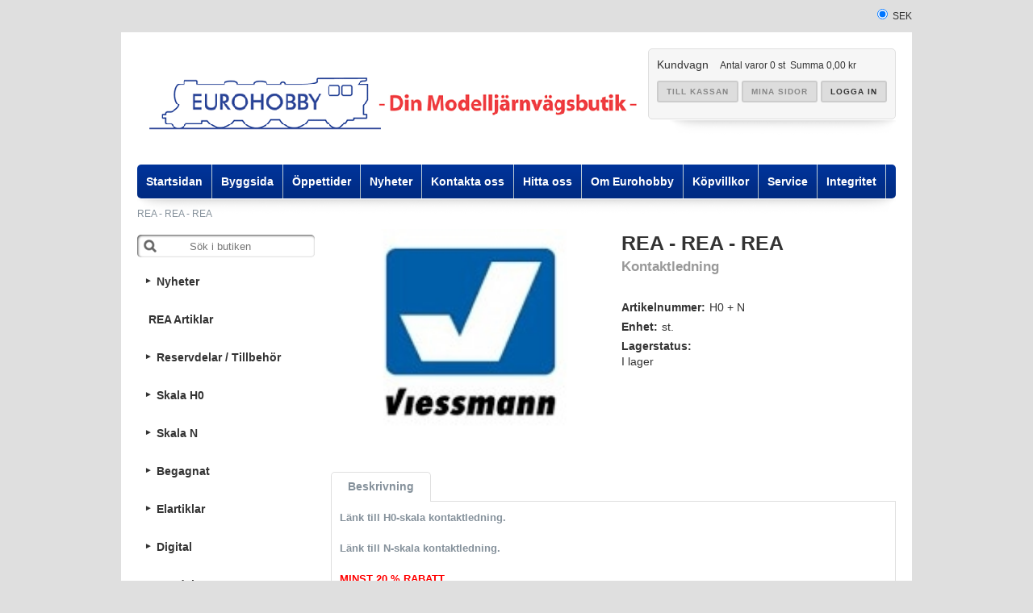

--- FILE ---
content_type: text/html; charset=utf-8
request_url: https://www.eurohobby.se/rea-rea-rea
body_size: 16551
content:

      <!DOCTYPE html>
      <html lang="sv" class="page-showproduct culture-sv">
      <head id="ctl00_Head1">
<meta name="twitter:card" content="product" />
<meta name="twitter:title" content="REA - REA - REA" />
<meta name="twitter:description" content="REA - REA - REA" />
<meta name="twitter:image" content="https://www.eurohobby.se/pub_images/large/vi.jpg" />
<meta property="og:title" content="REA - REA - REA" />
<meta property="og:type" content="product" />
<meta property="og:url" content="https://www.eurohobby.se/rea-rea-rea" />
<meta property="og:image" content="https://www.eurohobby.se/pub_images/large/vi.jpg" />
<meta property="og:description" content="REA - REA - REA" /><script type="application/ld+json">
{"@context":"https://schema.org","@type":"Product","name":"REA - REA - REA","description":"REA - REA - REA","image":"https://www.eurohobby.se/pub_images/original/vi.jpg","mpn":"H0 + N","productID":"H0 + N","sku":"H0 + N"}
</script>		<meta http-equiv="Content-Type" content="text/html; charset=utf-8" />
		<meta name="Description" content="REA - REA - REA" />
		<meta name="Keywords" content="REA - REA - REA" />
<link href="/SystemScripts/jquery/fancybox/jquery.fancybox.css" rel="stylesheet" type="text/css" />
<link href="/M1/Production/css/style.css" rel="stylesheet" type="text/css" />
<link href="/M1/Production/css/extra.css" rel="stylesheet" type="text/css" />
<link href="/M1/Production/css/stylefastcheckout.css" rel="stylesheet" type="text/css" />
<link href="/SystemCss/jquery-ui-custom.css" rel="stylesheet" type="text/css" />

          <script src="/bundle/jshead?v=5YJlCo1tIWjvJzMGCOhKk5uetmcSyMdZj3isgmySddo1"></script>

        <script>var JetshopData={"ChannelInfo":{"Active":1,"Total":1,"Data":{"1":{"Name":"Default","Cultures":["sv-SE"],"DefaultCulture":"sv-SE","Currencies":["SEK"],"DefaultCurrency":"SEK"}}},"ProductId":11011,"CategoryId":510,"NewsId":0,"ManufacturerId":0,"PageId":0,"Language":"sv","Culture":"sv-SE","Currency":"SEK","CurrencyDecimalSeparator":",","CurrencySymbol":"kr","CurrencyDisplay":"n $","VatIncluded":true,"BreadCrumbs":[["REA - REA - REA","/rea-rea-rea"]],"CategoryTemplate":0,"PriceList":"Standard","PriceListId":"52cd4b45-3f5e-41a8-bc8a-7f42873d9a1d","IsLoggedIn":false,"IsStage":false,"IsStartPage":false,"IsCheckoutHttps":false,"ConnectedCategories":[],"CanonicalCategoryId":0,"CanonicalBreadCrumbs":["www.eurohobby.se","","rea-rea-rea"],"Urls":{"CountryRootUrl":"/","CheckoutUrl":"/checkout","StageCheckoutUrl":"/stage/checkout","ServicesUrl":"/Services","MyPagesUrl":"/my-pages","StageMyPagesUrl":"/stage/my-pages","LoginUrl":"/login","StageLoginUrl":"/stage/login","SignupUrl":"/signup","SignoutUrl":"/signout","MyPagesOrdersUrl":"/my-pages/orders","MyPagesOrderdetailsUrl":"/my-pages/orderdetails","MyPagesSettingsUrl":"/my-pages/settings","TermsAndConditionsUrl":"kopvillkor","CartServiceUrl":"/Services/CartInfoService.asmx/LoadCartInfo"},"Translations":{"ViewCart":"Se kundvagn","YourShoppingCart":"Din kundvagn","Search":"Sök","Sort_ArticleNumber":"Artikelnummer","Sort_Bestseller":"Bästsäljare","Sort_Custom":"Custom","Sort_DateAdded":"Tillagd","GettingCart":"Hämtar kundvagnen...","Article":"Artikel","FilterMaxPrice":"Pris upp till","FilterMinPrice":"Pris från","FilterMobileShowFilter":"Filtrera efter","FilterNoMatch":"Inga träffar med","FilterOk":"Välj","FilterReset":"Återställ filter","FilterSearch":"Sök på","FilterSelectAll":"Välj alla","AddingItemToCart":"Lägger varan i kundvagnen...","FilterAllSelected":"Alla valda","FilterApplyFilter":"Visa produkter","FilterBuyButton":"Köp","Quantity":"Antal","ContinueShopping":"Fortsätt handla","Total":"Summa","TotalItems":"Summa artiklar","Sort_Name":"Produktnamn","Sort_Price":"Pris","Sort_SubName":"Underproduktnamn","Menu":"Meny","OnlyAvailableInWarehouse":"Endast i butik","OnlyAvailableInWebshop":"Endast på webben","Cart":"Kundvagn","FilterClose":"Stäng","FilterInfoButton":"Mer info","FilterLoadMoreProducts":"Ladda fler produkter","FilterSelected":"Valda","FilterStockStatus":"Lagerstatus","FilterYes":"Ja","FilterYourChoices":"Dina val","PlusVAT":"moms tillkommer med","Price":"Pris","ProceedToCheckout":"Till kassan","IncludingVAT":"varav moms","ItemNumber":"Artikelnummer","ResponsiveMyPages_OrderCartRecreationItemErrorNotBuyable":"{0} - Ej köpbar","ResponsiveMyPages_OrderCartRecreationItemErrorOutOfStock":"{0} - Ej i lager"},"Images":{"11011":["vi.jpg"]},"Products":{},"CustomerGroups":null,"SelectedFilters":null,"Order":null,"Customer":{"FirstName":null,"LastName":null,"Email":null,"HasSubscribed":false,"Identifier":null,"MemberNumber":null,"ExternalCustomerId":null,"CheckMemberStatus":false},"ProductInfo":{"ArticleNumber":"H0 + N","Name":"REA - REA - REA","SubName":"Kontaktledning","Images":["vi.jpg"],"StockStatus":"I lager","StockStatusId":2,"IsBuyable":false,"Vat":0.25000000,"Price":0.0,"PriceIncVat":0.0,"DiscountPrice":null,"DiscountPriceIncVat":null,"Attributes":null,"DistributionPackageSize":1,"FreightClassID":1},"DateTime":"2026-01-28T04:34:16+01:00"};</script><script type="text/javascript" src="/SystemScripts/jlib.js"></script>
          <script src="/bundle/jsbody?v=GmkY9Tyf-NYU-juSeQ3EBA6bb0hm8_yvuGsAsHQuDEo1"></script>

        <script type="text/javascript">
var UserIsTimeoutTitle = 'Din session är ej längre aktiv';
var UserIsTimeoutMessage = 'Sidan kommer laddas om pga inaktivitet.';
function ReloadAfterTimeout() {
window.location = 'https://www.eurohobby.se/rea-rea-rea';}
; function systemResetTimeout(){
                        clearTimeout(window.systemTimeoutChecker);
                        window.systemTimeoutChecker=setTimeout(function(){ UserIsTimeout(UserIsTimeoutTitle, UserIsTimeoutMessage, ReloadAfterTimeout); },1190000);
                    };</script>

<script>window.dataLayer = window.dataLayer || [];</script>

<script>
(function(i,s,o,g,r,a,m){i['GoogleAnalyticsObject']=r;i[r]=i[r]||function(){
(i[r].q=i[r].q||[]).push(arguments)},i[r].l=1*new Date();a=s.createElement(o),
m=s.getElementsByTagName(o)[0];a.async=1;a.src=g;m.parentNode.insertBefore(a,m)
})(window,document,'script','//www.google-analytics.com/analytics.js','ga');

ga('create', 'UA-32835616-1', 'auto');
ga('send', 'pageview');

</script>
<link rel="canonical" href="https://www.eurohobby.se/rea-rea-rea" /><link href="/WebResource.axd?d=[base64]&amp;t=639049969782872947" type="text/css" rel="stylesheet" /><link href="/WebResource.axd?d=[base64]&amp;t=639049969782872947" type="text/css" rel="stylesheet" /><title>
	REA - REA - REA
</title></head>
      <body id="ctl00_bdy" class="two-columns hide-left-area">
      <form method="post" action="/rea-rea-rea" onsubmit="javascript:return WebForm_OnSubmit();" id="aspnetForm" autocomplete="off">
<div class="aspNetHidden">
<input type="hidden" name="__EVENTTARGET" id="__EVENTTARGET" value="" />
<input type="hidden" name="__EVENTARGUMENT" id="__EVENTARGUMENT" value="" />
<input type="hidden" name="ctl00_main_ctl00_ctl00_tabContent_ClientState" id="ctl00_main_ctl00_ctl00_tabContent_ClientState" value="{&quot;ActiveTabIndex&quot;:-1,&quot;TabEnabledState&quot;:[true],&quot;TabWasLoadedOnceState&quot;:[false]}" />
<input type="hidden" name="__VIEWSTATE" id="__VIEWSTATE" value="/[base64]////[base64]/////D2TzXFNHNdz77jO0UJjdQ4bSi+NEkRD39fikK3BbLEMnlQ==" />
</div>

<script type="text/javascript">
//<![CDATA[
var theForm = document.forms['aspnetForm'];
function __doPostBack(eventTarget, eventArgument) {
    if (!theForm.onsubmit || (theForm.onsubmit() != false)) {
        theForm.__EVENTTARGET.value = eventTarget;
        theForm.__EVENTARGUMENT.value = eventArgument;
        theForm.submit();
    }
}
//]]>
</script>


<script src="/WebResource.axd?d=1SYVfJI6ZauwFssmlmHfNFfV2fP_mPLZIsXfhhSOQWlAieGZhfRVAMUnLUlujp9NCXYnIfJUp6TchDNIJYEekDmtcakbh5CRZ_KvInU4dJM1&amp;t=638942282805310136" type="text/javascript"></script>

<script type="text/javascript">function SelectAttribute(n,sval) { $("[id$='ddlAttribute"+n+"']").val(sval).trigger('change'); }$(document).ready(function() {if( $("[id$='ddlAttribute2']").length > 0 ){$("[id$='ddlAttribute2']").trigger('change');}else{$("[id$='ddlAttribute1']").trigger('change');}});</script>
<script src="/ScriptResource.axd?d=A9jFfkDZABZ4gFMPkZwZQZm_ZyJtkt7E7yyly3He_rhbu6x1DaoiFVTUozzHB1B0lYxg_IXzMCVa8SOQmKGA4p-v9b1SDeVXLyWb4CG9gY8xh_XMBIhJfBs0bapeqncLGOvPasXo1WBb03usSqRnQDatxgQ3UFpaKNAEoWEGKKk1&amp;t=ffffffffe6692900" type="text/javascript"></script>
<script src="/ScriptResource.axd?d=2tCO-XTNAXurvhh_aKP1PuNx_WR3LXcvGrKuvF0lp_7QR1x5EG-6oqZb9S-GiYS4Qllpvqza_5ONUG8hrIql8mo7wZsOKGdtodxvfuAAP_PET2k6MJtTTNQsKa2e4Dnb7_ojgS2BvbX9PZNHvCuT3X4macDblfhrJ-c7oJTUtLkcVOiJPC78cYzIZvMAXc3D0&amp;t=32e5dfca" type="text/javascript"></script>
<script src="/ScriptResource.axd?d=jBEYVaD3FEzjc5wz-jw1R31Mf_3ord9DMddrwpOUibxHms30eWlBpGEk2xgtjhTdLTZ4jwS4WYjU3LwQ2URGpvEpvYmqKR_10IvZshoX5h6gpTLoBD6skIo7CX4HIige10BLt1JekP58thoRHfk4YKK08MaH7M4vlScP1z7gwxF6P4LUKbzpB3YEx4lgIM920&amp;t=32e5dfca" type="text/javascript"></script>
<script src="/ScriptResource.axd?d=[base64]&amp;t=ffffffffb4662167" type="text/javascript"></script>
<script src="SystemScripts/Product.js?v=4" type="text/javascript"></script>
<script src="/ScriptResource.axd?d=[base64]&amp;t=ffffffffb4662167" type="text/javascript"></script>
<script src="/ScriptResource.axd?d=[base64]&amp;t=ffffffffb4662167" type="text/javascript"></script>
<script src="/ScriptResource.axd?d=pTCmGQXYXBvhwnp3sB8z8XqIi8r44qOqJFIuKzOCj0C-dLpmI8i-1Ozf9ZwLdvsMnuJjiL5F-8u_MPQt_3fuzatZIDopUAmHhoSZISzqwq1cyFO8ghjSxSt1qSDkzbZWsSpPsRiEeTTlQLazsd1gLwau-x8D9YYFL1VSRpNCdwUS36h6K4fFzyHPlDkEasmI0&amp;t=7d5986a" type="text/javascript"></script>
<script src="/ScriptResource.axd?d=OYVyBk1GzkWMYuGfM8q5BoRrmXC1k51ujc8c3lAbhHhgEX9pyXAhH0DR7CibSKHDI2ntDFp6_o5pAkHHNqGo8uYRP3tmeXdkAtvbwTVZbXEuv4fqgHEON9X9l4L9Jjsg7JI9Kf9wRdjGpd3DpLXkewvyeMTS40IBXhyPoXgyRAE1&amp;t=7d5986a" type="text/javascript"></script>
<script src="/ScriptResource.axd?d=9ocHRzy7CHwoKZtriLgZDOxZ2aiDcAGSE4fV4X0H0fMc2cosEmlyXTUYQlrDPvkPBRLUS-uwUCRRMxmQRIeqRV3WVIkA-_n3Y8bLiIrl2aGcaDdFWizDDaU1EuF-Sn98QopC_d_2BlMze7dVJac3mZ-MNLqC12mNMaA8rEmB97g1&amp;t=7d5986a" type="text/javascript"></script>
<script src="/ScriptResource.axd?d=jUXnz37GA_P7dFEuLIIw40z5Gj070DGPa4_TcLt55ZMjoATi_tMlzSmnjiS6SjOO2TNaWaevyZcE6XzGIn5cDvhFq0z5U-kuf4IkV7GWKm-RCbJN6mckP_7QM0Y3GKwmxlrJXfqOalsfGFZjEdiNGvZ0bBX7VM2-BJGDL-XDOFk1&amp;t=7d5986a" type="text/javascript"></script>
<script src="/ScriptResource.axd?d=YnFE_EtgooYmlAFJ5QJaev6o6n1-xAXZMIJIfja0r-RzcHk9cmVjZFqkFvFPHCEQSorWehY5bj6N-HQmPGHzBEQIJXNwUgcDDEGRVPFauIMbeT6MpPqBNlBKTmGX9PahP-uDfIygWOi0lE5RldNYqyHyTs0l1U6HRxp6s_b1NMU1&amp;t=7d5986a" type="text/javascript"></script>
<script src="/ScriptResource.axd?d=gErpbTt43r9NDZD4IxQjHS3-HiOfBzjfDKubyvMBTsNrtpWXUkDaUAcVnLjvTKSSOl9XU6VF3k_AFZG2TYH18Z0J9bvt2AX2FMsoj59h_QqaSdTQyhhT6ckt4y6pn6uNzuC3TXQd7aDwGoD8dl-aZ3T_PyzvK9aTNQQfZBfqcZvnoRaSPKY88bcyOIKyYdEh0&amp;t=7d5986a" type="text/javascript"></script>
<script src="/ScriptResource.axd?d=[base64]&amp;t=ffffffffb4662167" type="text/javascript"></script>
<script src="/ScriptResource.axd?d=6-2P9rp5UlYkdkcvLdGDfybcOtCALabJ2_s0cfLXWFxituTDU7S_jmurX3zTF5enf6gJvHQwQGyvaOonFvRLdkF2Cmsecry0dd49vFw3_L2IGsTym2Ok4PSTyjXv1xyu_rWF5rbuFDVa39367_329yVAXnBHcC1IhOo8hfxUbDk1&amp;t=7d5986a" type="text/javascript"></script>
<script src="/ScriptResource.axd?d=Z4OdJxLV5w5fqmWZ-stJ-4lPJ3ZWT3R8tB8Dv45asfJoYJG1PePMwFWbypECkmXeIUAUUHV_3Ec7YNJ_la5h9i2EF76inLccfza5QOnl5wOSVaMrg2H8qpLHim1VIcpVn_YhSPjYaSLqhU8YPEnTUzYwN40l0PNQ0ORrhYrjvoOUOgNNopYDdZS5npP4b9if0&amp;t=7d5986a" type="text/javascript"></script>
<script src="/ScriptResource.axd?d=Xvn9xuOrOJ7Bpcye8PZ4pmrYG1jpN1DKhpetCs7JKesvxZFI7Ygz34mHtCY2Y4rQ_uw5gspilGxB8Q8hr3txymbno0GrALrxIQUgdsgChc_RTPT7DGNXH6rAiCpBFtutXegZ63OJUkly2jdtYjXcgU9rNUCAZXx3zFlz4QUtwxw1&amp;t=7d5986a" type="text/javascript"></script>
<script src="Services/General.asmx/js" type="text/javascript"></script>
<script type="text/javascript">
//<![CDATA[
function WebForm_OnSubmit() {
if (typeof(ValidatorOnSubmit) == "function" && ValidatorOnSubmit() == false) return false;
return true;
}
//]]>
</script>

			<div class="aspNetHidden">

				<input type="hidden" name="__VIEWSTATEGENERATOR" id="__VIEWSTATEGENERATOR" value="C65414BD" />
				<input type="hidden" name="__EVENTVALIDATION" id="__EVENTVALIDATION" value="/wEdAAlN/f6yyhBiJnfOkYINQbn2DAFDtHDBbvMI6vhHMrLpMJXQP73ca8WQH7YGZDNSVWSSC1na3UvWZPk/FV33b3UMW2DC7DPQ7O0ixXYiN/s28g4RfCNpRy+gYSWYRyyHsHFhd1ujjCaB6OTG3ew0w6h99c/T/pu5ZMRHDajcys7x8S8NiZ1BrQA0qYRKF4nAPBOck9PS5VwPlsBNmfzV2ngIalwSv+tDPvCEYIuN/4LnIA==" />
			</div>
      <script type="text/javascript">
//<![CDATA[
Sys.WebForms.PageRequestManager._initialize('ctl00$sm', 'aspnetForm', [], [], [], 90, 'ctl00');
//]]>
</script>


      <script type="text/javascript">
        var alertText = 'Du m\u00E5ste fylla i minst tv\u00E5 tecken';
      </script>

<div id="cip"><div id="ctl00_cip_tag">

</div><div id="ctl00_cip_anShow">

</div><div id="ctl00_cip_anClose">

</div></div>
<div class="popup-info-box">
    <div class="popup-info-box-close">
    </div>
    <div class="popup-info-box-content">
    </div>
</div>


<div id="document-wrapper" class="clear">
    <div id="page-top">
    </div>
    <div id="main-wrapper" class="clear">
        <div id="border-top">
            <div class="inner">
                <div class="culture-selector-wrapper">
                    





                </div>
                <div class="currency-selector-wrapper">
                    <span id="ctl00_ctl02_ctl00_ctl00_spanCurrencySelectorItem" class="CurrencySelectorItem selected">
    
        <span class="currency-selector-item">
            <span id="ctl00_ctl02_ctl00_ctl00_labHeader"></span>
            <span class="CurrencySelectorInput CurrencySelectorInput1">
                <input id="ctl00_ctl02_ctl00_ctl00_currencySelectorOption" type="radio" checked="checked" onchange="Services.general.SetDisplayCurrency(&#39;SEK&#39;);return false;" value="currencySelectorOption" />
            </span>
            <span class="CurrencySelectorLabel CurrencySelectorLabel1">
                <label for="ctl00_ctl02_ctl00_ctl00_currencySelectorOption" id="ctl00_ctl02_ctl00_ctl00_labCurrency">SEK</label>
            </span>
        </span>
    
    
</span>
                </div>
                
            </div>
        </div>
        <div id="wrapper-page">
            <div id="border-left">
                <div class="inner">
                    <div class="inner2">
                    </div>
                </div>
            </div>
            <div id="wrapper-page-content">
                <div id="header">
                    <div class="logo-wrapper">
    <div class="logo-header">
        <span id="ctl00_ctl04_ctl00_ctl00_labTitle"></span></div>
    <div class="logo-body">
        <input type="image" name="ctl00$ctl04$ctl00$ctl00$imgLogo" id="ctl00_ctl04_ctl00_ctl00_imgLogo" title="Eurohobby" src="/Default/images/logo.gif" alt="Eurohobby" onclick="javascript:WebForm_DoPostBackWithOptions(new WebForm_PostBackOptions(&quot;ctl00$ctl04$ctl00$ctl00$imgLogo&quot;, &quot;&quot;, true, &quot;&quot;, &quot;&quot;, false, false))" />
    </div>
    <div class="logo-footer"></div>
</div>

                    <div class="cart-area-wrapper">
                        
<div class="small-cart-wrapper">
    <div class="small-cart-header">
        <span><span id="ctl00_Cart1_ctl00_ctl00_SmallCartHeaderLabel">Kundvagn</span></span>
    </div>
    <div id="ctl00_Cart1_ctl00_ctl00_SmallCartBody" class="small-cart-body">
        <div class="small-cart-items">
             <span class="small-cart-items-label"><span id="ctl00_Cart1_ctl00_ctl00_SmallCartItemsLabel">Antal varor</span></span>
             <span class="small-cart-items-value">0</span>
             <span class="small-cart-items-suffix"><span id="ctl00_Cart1_ctl00_ctl00_SmallCartItemsPcs">st</span></span>
        </div>
        <div id="ctl00_Cart1_ctl00_ctl00_SmallCartSumPanel" class="small-cart-sum">
	
            <span class="small-cart-sum-label"><span id="ctl00_Cart1_ctl00_ctl00_SmallCartSummaLabel">Summa</span></span>
            <span class="small-cart-sum-value">0,00 kr</span>
        
</div>
    </div>
    

<div class="SmallCartButtons">
    <a class="button checkout-text button-disabled" id="ctl00_Cart1_ctl00_ctl00_CartNavigation_ctl00_ctl00_CheckoutButton" rel="nofollow"><span>Till kassan</span></a>
    <a class="button mypages-text button-disabled" id="ctl00_Cart1_ctl00_ctl00_CartNavigation_ctl00_ctl00_MyPagesButton" rel="nofollow"><span>Mina sidor</span></a>
    <a class="button login-text" id="ctl00_Cart1_ctl00_ctl00_CartNavigation_ctl00_ctl00_LoginText" href="https://www.eurohobby.se/login?ReturnURL=%2frea-rea-rea" rel="nofollow"><span>Logga in</span></a>
    
</div>
    
    <div class="small-cart-footer">
    </div>
</div>
                        <div id='FreeFreight_Cart' onclick='SwitchExpand(this);'></div>

                        <!--Voucher is no longer supported-->
                    </div>
                    <div class="sub-cart-wrapper"></div>
                    <div id="nav-wrapper">
                        <div class="nav-bar">
                            <div id="ctl00_ctl05_ctl00_ctl00_pnlPageLinkWrapper" class="page-link-wrapper pagelink1">
	
    <a id="ctl00_ctl05_ctl00_ctl00_hlPage" class="page-link" href="/"><span class="link-spacer-left"><span id="ctl00_ctl05_ctl00_ctl00_labSeparator"></span></span><span id="ctl00_ctl05_ctl00_ctl00_labText" class="link-text">Startsidan</span><span class="link-spacer-right"></span></a>

</div><div id="ctl00_ctl05_ctl01_ctl00_pnlPageLinkWrapper" class="page-link-wrapper pagelink2">
	
    <a id="ctl00_ctl05_ctl01_ctl00_hlPage" class="page-link" href="/byggsida"><span class="link-spacer-left"><span id="ctl00_ctl05_ctl01_ctl00_labSeparator"></span></span><span id="ctl00_ctl05_ctl01_ctl00_labText" class="link-text">Byggsida</span><span class="link-spacer-right"></span></a>

</div><div id="ctl00_ctl05_ctl02_ctl00_pnlPageLinkWrapper" class="page-link-wrapper pagelink3">
	
    <a id="ctl00_ctl05_ctl02_ctl00_hlPage" class="page-link" href="/butikens-oppettider"><span class="link-spacer-left"><span id="ctl00_ctl05_ctl02_ctl00_labSeparator"></span></span><span id="ctl00_ctl05_ctl02_ctl00_labText" class="link-text">Öppettider</span><span class="link-spacer-right"></span></a>

</div><div id="ctl00_ctl05_ctl03_ctl00_pnlPageLinkWrapper" class="page-link-wrapper pagelink4">
	
    <a id="ctl00_ctl05_ctl03_ctl00_hlPage" class="page-link" href="/nyheter"><span class="link-spacer-left"><span id="ctl00_ctl05_ctl03_ctl00_labSeparator"></span></span><span id="ctl00_ctl05_ctl03_ctl00_labText" class="link-text">Nyheter</span><span class="link-spacer-right"></span></a>

</div><div id="ctl00_ctl05_ctl04_ctl00_pnlPageLinkWrapper" class="page-link-wrapper pagelink5">
	
    <a id="ctl00_ctl05_ctl04_ctl00_hlPage" class="page-link" href="/kontakta-oss"><span class="link-spacer-left"><span id="ctl00_ctl05_ctl04_ctl00_labSeparator"></span></span><span id="ctl00_ctl05_ctl04_ctl00_labText" class="link-text">Kontakta oss</span><span class="link-spacer-right"></span></a>

</div><div id="ctl00_ctl05_ctl05_ctl00_pnlPageLinkWrapper" class="page-link-wrapper pagelink6">
	
    <a id="ctl00_ctl05_ctl05_ctl00_hlPage" class="page-link" href="/hitta-oss"><span class="link-spacer-left"><span id="ctl00_ctl05_ctl05_ctl00_labSeparator"></span></span><span id="ctl00_ctl05_ctl05_ctl00_labText" class="link-text">Hitta oss</span><span class="link-spacer-right"></span></a>

</div><div id="ctl00_ctl05_ctl06_ctl00_pnlPageLinkWrapper" class="page-link-wrapper pagelink7">
	
    <a id="ctl00_ctl05_ctl06_ctl00_hlPage" class="page-link" href="/om-eurohobby"><span class="link-spacer-left"><span id="ctl00_ctl05_ctl06_ctl00_labSeparator"></span></span><span id="ctl00_ctl05_ctl06_ctl00_labText" class="link-text">Om Eurohobby</span><span class="link-spacer-right"></span></a>

</div><div id="ctl00_ctl05_ctl07_ctl00_pnlPageLinkWrapper" class="page-link-wrapper pagelink8">
	
    <a id="ctl00_ctl05_ctl07_ctl00_hlPage" class="page-link" href="/kopvillkor"><span class="link-spacer-left"><span id="ctl00_ctl05_ctl07_ctl00_labSeparator"></span></span><span id="ctl00_ctl05_ctl07_ctl00_labText" class="link-text">Köpvillkor</span><span class="link-spacer-right"></span></a>

</div><div id="ctl00_ctl05_ctl08_ctl00_pnlPageLinkWrapper" class="page-link-wrapper pagelink9">
	
    <a id="ctl00_ctl05_ctl08_ctl00_hlPage" class="page-link" href="/service-1"><span class="link-spacer-left"><span id="ctl00_ctl05_ctl08_ctl00_labSeparator"></span></span><span id="ctl00_ctl05_ctl08_ctl00_labText" class="link-text">Service</span><span class="link-spacer-right"></span></a>

</div><div id="ctl00_ctl05_ctl09_ctl00_pnlPageLinkWrapper" class="page-link-wrapper pagelink10">
	
    <a id="ctl00_ctl05_ctl09_ctl00_hlPage" class="page-link" href="/integritet"><span class="link-spacer-left"><span id="ctl00_ctl05_ctl09_ctl00_labSeparator"></span></span><span id="ctl00_ctl05_ctl09_ctl00_labText" class="link-text">Integritet</span><span class="link-spacer-right"></span></a>

</div>
                        </div>
                    </div>
                    
                    <div id="sub-nav-wrapper">
                        <a class="breadcrumb-link" href="/rea-rea-rea">REA - REA - REA</a>
                    </div>
                </div>
                <div class="marquee"></div>
                
      <div id="content-wrapper" >
    
                <div id="left-area">
                    <div class="content">
                        <!-- Column 1 -->
                        <div id='FreeFreight_LeftArea' onclick='SwitchExpand(this);'></div>

                        <div id="ctl00_searchBox" DisplayType="Basic" class="search-box-wrapper">
	<div class="search-box-header">S&#246;k i butiken</div><div class="search-box-body"><div class="search-box-input"><input name="ctl00$searchBox$tbSearch" id="ctl00_searchBox_tbSearch" type="search" placeholder="Sök i butiken" /></div><div class="search-box-button"><a id="ctl00_searchBox_SearchBoxButton" class="search-icon" title="Search" href="javascript:DoSearch(&#39;/searchresults&#39;, &#39;ctl00_searchBox_tbSearch&#39;, &quot;Du m\u00E5ste fylla i minst tv\u00E5 tecken&quot;, 20);"><img src="M1/Production/images/buttons/sv-SE/search.png" /></a></div></div><div class="search-box-footer"></div>
</div>
                        <ul id="category-navigation" class="category-navigation lv1"><li class="lv1 pos1 first has-subcategories"><a href="/nyheter-1">Nyheter</a></li><li class="lv1 pos2"><a href="/rea-artiklar">REA Artiklar</a></li><li class="lv1 pos3 has-subcategories"><a href="/reservdelar">Reservdelar / Tillbehör</a></li><li class="lv1 pos4 has-subcategories"><a href="/skala-h0">Skala H0</a></li><li class="lv1 pos5 has-subcategories"><a href="/skala-n">Skala N</a></li><li class="lv1 pos6 has-subcategories"><a href="/begagnat">Begagnat</a></li><li class="lv1 pos7 has-subcategories"><a href="/elartiklar">Elartiklar</a></li><li class="lv1 pos8 has-subcategories"><a href="/digital">Digital</a></li><li class="lv1 pos9 has-subcategories"><a href="/landskap">Landskap</a></li><li class="lv1 pos10 has-subcategories"><a href="/trad">Träd</a></li><li class="lv1 pos11"><a href="/kataloger">Kataloger</a></li><li class="lv1 pos12"><a href="/litteratur">Litteratur</a></li><li class="lv1 pos13 last has-subcategories"><a href="/ovrigt">Övrigt</a></li></ul>
                        
                        <div id="ctl00_itc">
				<div class="InfoTextWrapper"><br /> <img class="jspartner-logo jspartner-logos-visa" title="Visa" src="/pub_docs/files/partnericons-visa.png" alt="Visa" /> <img class="jspartner-logo jspartner-logos-mastercard" title="MasterCard" src="/pub_docs/files/partnericons-mastercard.png" alt="MasterCard" /> <img class="jspartner-logo jspartner-logos-posten" title="Posten" src="/pub_docs/files/partnericons-posten.png" alt="Posten" /> <img class="jspartner-logo jspartner-logos-dibs" title="Dibs" src="/pub_docs/files/partnericons-dibs.png" alt="Dibs" /></div>
			</div>
                    </div>
                </div>
                <div id="main-area">
                            
                    <div class="content">
                        <!-- Column 2 -->
                        

			
      <div id="ctl00_main_ctl00_ctl00_pnlProductPanel">
				
    
				<div class="product-images"><div id="ctl00_main_ctl00_ctl00_pnlImages">
					<div id="ctl00_main_ctl00_ctl00_pnlShowProductImage" class="show-product-image">
						<img id='FrontImage' itemprop='image' src='/pub_images/large/vi.jpg' alt='REA - REA - REA' title='REA - REA - REA' style='border:0px' class='photo' onclick='javascript:ID_ChangeLargeImage(null);' />
					</div><div class="ProductImagesBody"><input name="ctl00$main$ctl00$ctl00$ctl02$hdnID" type="hidden" id="ctl00_main_ctl00_ctl00_ctl02_hdnID" value="/pub_images/original/vi.jpg" /><div><div class="BigProductImageHeader"></div><div class="BigProductImageBody"><div class="BigProductImage"><a id="ctl00_main_ctl00_ctl00_ctl02_hlID" onclick="javascript:ID_ChangeLargeImage(&#39;ctl00_main_ctl00_ctl00_ctl02_hdnID&#39;);" style="cursor:pointer;"></a></div></div><div class="BigProductImageFooter"></div></div><div class="ProductImageClickMessage"><span>(Klicka för en större bild)</span></div><div class="ProductThumbnailsWrapper"><div class="ProductThumbnailsHeader"></div><div class="ProductThumbnailsBody"></div><div class="ProductThumbnailsFooter"></div></div></div>
				</div></div>
				<h1 class="product-page-header"><span id="ctl00_main_ctl00_ctl00_labName" data-productId="11011">REA - REA - REA</span></h1>

				<div class="product-description">
					<h2 class="product-subname"><span id="ctl00_main_ctl00_ctl00_labSubName">Kontaktledning</span></h2>
					<div class="product-short-description"><span id="ctl00_main_ctl00_ctl00_labShortDescription" class="product-short-description-label display-block"></span></div>
																														
					<div class="inner">
						<div class="product-article-number"><span id="ctl00_main_ctl00_ctl00_labArticleNumber" class="product-article-number-label">Artikelnummer:</span><span id="ctl00_main_ctl00_ctl00_labArticleNo" class="product-article-number-value identifier">H0 + N</span></div>
						<div class="product-unit"><span id="ctl00_main_ctl00_ctl00_labUnitLabel" class="product-unit-label">Enhet:</span><span id="ctl00_main_ctl00_ctl00_labUnit" class="product-unit-value">st.</span></div>
						<div class="purchase-block-stock"><span id="ctl00_main_ctl00_ctl00_labStockStatus" class="stock-status-label">Lagerstatus:</span><span id="ctl00_main_ctl00_ctl00_labStockStatusText" class="stock-status-value"><span class="InStockCssClass"><span>I lager</span></span></span></div>
					</div>

					<div class="product-comments"><div class="product-comments-header"></div><div class="product-comments-body"><div id="ctl00_main_ctl00_ctl00_pnlComment">

				</div></div><div class="product-comments-footer"></div></div>
					<div id="ctl00_main_ctl00_ctl00_pnlSpecification" class="product-specification-wrapper">
					<span id="ctl00_main_ctl00_ctl00_labSpecParams" class="product-specification-params"></span>
				</div> 
					<a id="ctl00_main_ctl00_ctl00_hlCategory" class="CategoryLinkWrapper"></a>
					<div class="product-attributes"><div class="product-attributes-1"><span id="ctl00_main_ctl00_ctl00_labAttribute1"></span><span id="ctl00_main_ctl00_ctl00_rfvAttr1" style="visibility:hidden;"></span></div><div class="product-attributes-2"><span id="ctl00_main_ctl00_ctl00_labAttribute2"></span><span id="ctl00_main_ctl00_ctl00_rfvAttr2" style="visibility:hidden;"></span></div><div class="product-attributes-params"><input type="hidden" name="ctl00$main$ctl00$ctl00$labDDParams" id="ctl00_main_ctl00_ctl00_labDDParams" value="[]" /><input type="hidden" name="ctl00$main$ctl00$ctl00$labDDAttr" id="ctl00_main_ctl00_ctl00_labDDAttr" value="[]" /></div></div>

					<div class="purchase-block"> 
						<div class="purchase-block-header"></div>
						<div class="purchase-block-body">
						    <div class="purchase-block-price"><div id="ctl00_main_ctl00_ctl00_PriceOffer" class="purchase-block-price-amount">

				</div><span class="purchase-block-price-previous"><span id="ctl00_main_ctl00_ctl00_labPriceUnitPrev" class="purchase-block-price-previous-unit"></span></span><div id="ctl00_main_ctl00_ctl00_pnlBilly">

				</div></div>
                            
							<div class="purchase-block-quantity"><div id="ctl00_main_ctl00_ctl00_pnlQuantity" style="visibility:hidden;">
					<span id="ctl00_main_ctl00_ctl00_labQuantity">St:</span><input type="text" value="1" id="FirstItemQuantity" class="purchase-block-quantity-value" onkeydown="if(event.which || event.keyCode){ if ((event.which == 13) || (event.keyCode == 13)) { return false; } }" />
				</div></div>
							<div class="purchase-block-buy"><div id="ctl00_main_ctl00_ctl00_pnlAddToCart" style="visibility:hidden;">

				</div></div>
						</div>

						<div class="purchase-block-footer"></div>
					</div>

					<div class="product-description-footer"></div>
				</div>

				<div class="product-tabs"><div id="ctl00_main_ctl00_ctl00_pnlTabsWrapper">
					<div id="ctl00_main_ctl00_ctl00_tabContent" style="visibility:hidden;">
						<div id="ctl00_main_ctl00_ctl00_tabContent_header" class="ajax__tab_header">
							<span id="ctl00_main_ctl00_ctl00_tabContent_pnlProductDescription_tab" class="ajax__tab"><span class="ajax__tab_outer"><span class="ajax__tab_inner"><a class="ajax__tab_tab" id="__tab_ctl00_main_ctl00_ctl00_tabContent_pnlProductDescription" href="#" style="text-decoration:none;"><span>Beskrivning</span></a></span></span></span>
						</div><div id="ctl00_main_ctl00_ctl00_tabContent_body" class="ajax__tab_body" style="display:block;">
							<div id="ctl00_main_ctl00_ctl00_tabContent_pnlProductDescription" class="ajax__tab_panel">
								<div id="ctl00_main_ctl00_ctl00_tabContent_pnlProductDescription_productDescription" class="description"><a href="https://www.eurohobby.se/skala-h0/kontaktledning-h0/viessmann-h0"><span style="font-size: small;"><strong>Länk till H0-skala kontaktledning.</strong></span></a><br /><br /><a href="https://www.eurohobby.se/skala-n/kontaktledning-n"><span style="font-size: small;"><strong>Länk till N-skala kontaktledning.</strong></span></a><br /><br /><span style="color: #ff0000; font-size: small;"><strong>MINST 20 % RABATT</strong></span></div>
							</div>
						</div>
					</div>
				</div></div>
				<div class="product-toolbar"><div id="ctl00_main_ctl00_ctl00_pnlSendTip" class="product-toolbar-image-wrapper product-toolbar-sendtip">

				</div><div class="product-toolbar-image-wrapper product-toolbar-print"><a id="ctl00_main_ctl00_ctl00_hlPrint" onclick="CreatePrinterFriendlyUrl(&#39;/ShowProductPrint.aspx&#39;, &#39;11011&#39;, &#39;ctl00_main_ctl00_ctl00_labPrice&#39;, &#39;ctl00_main_ctl00&#39;, &#39;1053&#39;, &#39;SEK&#39;)"><img id="ctl00_main_ctl00_ctl00_imgPrint" title="Skriv ut" class="toolbar-image" onmouseover="this.src=&#39;/Production/images/print-hover.png&#39;" onmouseout="this.src=&#39;/Production/images/print.png&#39;" src="/Production/images/print.png" alt="Skriv ut" /></a></div><div class="product-toolbar-image-wrapper product-toolbar-showimage"><a id="ctl00_main_ctl00_ctl00_hlImageToolbar" onclick="javascript:ID_ChangeLargeImage(null);"><img id="ctl00_main_ctl00_ctl00_imgShowImage" title="Visa stor bild" class="toolbar-image" onmouseover="this.src=&#39;/Production/images/show-large-image-hover.png&#39;" onmouseout="this.src=&#39;/Production/images/show-large-image.png&#39;" src="/Production/images/show-large-image.png" alt="Visa stor bild" /></a></div><div class="product-toolbar-image-wrapper product-toolbar-blog"><div class="blogcontrol-wrapper"></div></div><script type="text/javascript" src="/SystemScripts/BlogControl.js"></script><div class="product-toolbar-image-wrapper product-toolbar-pdf"><a id="ctl00_main_ctl00_ctl00_hlPDF" onclick="CreatePDFFriendlyUrl(&#39;/ShowProductPrint.aspx&#39;, &#39;11011&#39;, &#39;ctl00_main_ctl00_ctl00_labPrice&#39;, &#39;ctl00_main_ctl00&#39;)"><img id="ctl00_main_ctl00_ctl00_imgPdf" title="PDF" class="ProductToolbarPdfDownloadImage" onmouseover="this.src=&#39;/Production/images/pdf-hover.png&#39;" onmouseout="this.src=&#39;/Production/images/pdf.png&#39;" src="/Production/images/pdf.png" alt="PDF" /></a></div><div class="social-media"></div></div>

			
      
			</div>
      
    
			<div class="product-page-back-link"><a id="ctl00_main_ctl00_ctl00_hlBack" title="Tillbaka" href="javascript:history.go(-1);">Tillbaka</a></div>

			<div class="product-page-footer"></div>			
			


                    </div>
                            
                    <!-- Loading overlay has to be inside content wrapper beacuse right now we are only suporting overlay on the main content -->
                    <div id='loadingOverlay' style='display: none; position: absolute; background: #fff;
     z-index: 9999'>
                        <img id='imgLoad' style='position: absolute;' src='/Default/images/ajax-loader-big.gif' />
                    </div>
                </div>
                
                <div id="ctl00_footerControlFooterArea" class="footer2-wrapper">
				<div class="footer2-header"></div><div class="footer2-body"></div><div class="footer2-footer"></div>
			</div>
                
      </div>
    
            </div>
            <div id="border-right">
                <div class="inner">
                    <div class="inner2">
                    </div>
                </div>
            </div>
        </div>
    </div>
    <div id="footer">
        <div class="footer-lower">
            <!-- Footer -->
            <div id="ctl00_footerControl" class="footer-wrapper">
				<div class="footer-header"></div><div class="footer-body"></div><div class="footer-footer"></div>
			</div>
            <div id="ctl00_nlsu" class="newsletter-box-wrapper box-wrapper">
				<div class="newsletter-box-header box-header"><span>Nyhetsbrev</span></div><div class="newsletter-box-body box-body" onkeypress="javascript:return WebForm_FireDefaultButton(event, &#39;ctl00_nlsu_ibEmail&#39;)">
					<div class="newsletter-box-text">Jag vill prenumerera p&#229; nyhetsbrevet</div><div class="newsletter-box-radio"><div class="newsletter-box-radio-subscribe"><input id="ctl00_nlsu_register" type="radio" name="ctl00$nlsu$newsLetterSignup" value="register" checked="checked" /><label>Registrera</label></div><div class="newsletter-box-radio-unsubscribe"><input id="ctl00_nlsu_unregister" type="radio" name="ctl00$nlsu$newsLetterSignup" value="unregister" /><label>Avregistrera</label></div></div><div class="newsletter-box-input"><input name="ctl00$nlsu$tbEmail" type="text" id="ctl00_nlsu_tbEmail" placeholder="Ange e-postadress" /></div><div class="newsletter-box-button"><a class="button" id="ctl00_nlsu_ibEmail"><span>OK</span></a></div><div style="clear:both;"><span id="ctl00_nlsu_lblResult"></span></div>
				</div><div class="newsletter-box-footer box-footer"></div>
			</div>
        </div>
        <div id="ctl00_jetShopLogoControl" class="infoTextLogo" style="display:none;visibility:hidden;">
				<div><img title="Webshop powered by Jetshop" src="/images/powered-by-jetshop.png" alt="Webshop powered by Jetshop" style="display:block;visibility:visible;" /></div>
			</div>
    </div>
</div>



      
<script type="text/javascript">
//<![CDATA[
var Page_Validators =  new Array(document.getElementById("ctl00_main_ctl00_ctl00_rfvAttr1"), document.getElementById("ctl00_main_ctl00_ctl00_rfvAttr2"));
			//]]>
</script>

<script type="text/javascript">
//<![CDATA[
var ctl00_main_ctl00_ctl00_rfvAttr1 = document.all ? document.all["ctl00_main_ctl00_ctl00_rfvAttr1"] : document.getElementById("ctl00_main_ctl00_ctl00_rfvAttr1");
			ctl00_main_ctl00_ctl00_rfvAttr1.controltovalidate = "ctl00_main_ctl00_ctl00_ddlAttribute1";
			ctl00_main_ctl00_ctl00_rfvAttr1.evaluationfunction = "RequiredFieldValidatorEvaluateIsValid";
			ctl00_main_ctl00_ctl00_rfvAttr1.initialvalue = "";
			var ctl00_main_ctl00_ctl00_rfvAttr2 = document.all ? document.all["ctl00_main_ctl00_ctl00_rfvAttr2"] : document.getElementById("ctl00_main_ctl00_ctl00_rfvAttr2");
			ctl00_main_ctl00_ctl00_rfvAttr2.controltovalidate = "ctl00_main_ctl00_ctl00_ddlAttribute2";
			ctl00_main_ctl00_ctl00_rfvAttr2.evaluationfunction = "RequiredFieldValidatorEvaluateIsValid";
			ctl00_main_ctl00_ctl00_rfvAttr2.initialvalue = "";
			//]]>
</script>

			
<script type="text/javascript">
//<![CDATA[
var productParameters = [];var productAttributes = [];
var Page_ValidationActive = false;
if (typeof(ValidatorOnLoad) == "function") {
    ValidatorOnLoad();
}

function ValidatorOnSubmit() {
    if (Page_ValidationActive) {
        return ValidatorCommonOnSubmit();
    }
    else {
        return true;
    }
}
        Sys.Application.add_init(function() {
    $create(JetShop.StoreControls.AddToCartInformationPopup, {"closeAnimationID":"ctl00_cip_aeClose","closeButtonImage":"/images/InfoMsgClose.gif","closeButtonToolTipText":"Stäng","displayDuration":10000,"showAnimationID":"ctl00_cip_aeShow"}, null, null, $get("ctl00_cip_tag"));
});
Sys.Application.add_init(function() {
    $create(Sys.Extended.UI.Animation.AnimationBehavior, {"id":"ctl00_cip_aeShow","onClick":"{\"AnimationName\":\"Sequence\",\"AnimationTarget\":\"ctl00_cip_tag\",\"AnimationChildren\":[{\"AnimationName\":\"FadeIn\",\"Duration\":\".2\",\"MinimumOpacity\":\"0\",\"MaximumOpacity\":\"1\",\"AnimationChildren\":[]},{\"AnimationName\":\"Pulse\",\"Duration\":\".1\",\"Iterations\":\"2\",\"MinimumOpacity\":\"0\",\"MaximumOpacity\":\"1\",\"AnimationChildren\":[]}]}"}, null, null, $get("ctl00_cip_anShow"));
});
Sys.Application.add_init(function() {
    $create(Sys.Extended.UI.Animation.AnimationBehavior, {"id":"ctl00_cip_aeClose","onClick":"{\"AnimationName\":\"Sequence\",\"AnimationTarget\":\"ctl00_cip_tag\",\"AnimationChildren\":[{\"AnimationName\":\"Parallel\",\"Duration\":\".15\",\"Fps\":\"30\",\"AnimationChildren\":[{\"AnimationName\":\"StyleAction\",\"Attribute\":\"overflow\",\"Value\":\"hidden\",\"AnimationChildren\":[]},{\"AnimationName\":\"Scale\",\"ScaleFactor\":\"0.05\",\"Center\":\"true\",\"ScaleFont\":\"true\",\"FontUnit\":\"px\",\"AnimationChildren\":[]},{\"AnimationName\":\"FadeOut\",\"AnimationChildren\":[]},{\"AnimationName\":\"StyleAction\",\"Attribute\":\"width\",\"Value\":\"250px\",\"AnimationChildren\":[]},{\"AnimationName\":\"StyleAction\",\"Attribute\":\"height\",\"Value\":\"\",\"AnimationChildren\":[]},{\"AnimationName\":\"StyleAction\",\"Attribute\":\"fontSize\",\"Value\":\"11px\",\"AnimationChildren\":[]},{\"AnimationName\":\"StyleAction\",\"Attribute\":\"display\",\"Value\":\"none\",\"AnimationChildren\":[]}]}]}"}, null, null, $get("ctl00_cip_anClose"));
});
Sys.Application.add_init(function() {
    $create(JetShop.StoreControls.SearchBox, {"IsNonFramed":"true","SearchBoxID":"tbSearch","SearchPage":"searchresults"}, null, null, $get("ctl00_searchBox"));
});

document.getElementById('ctl00_main_ctl00_ctl00_rfvAttr1').dispose = function() {
    Array.remove(Page_Validators, document.getElementById('ctl00_main_ctl00_ctl00_rfvAttr1'));
}

document.getElementById('ctl00_main_ctl00_ctl00_rfvAttr2').dispose = function() {
    Array.remove(Page_Validators, document.getElementById('ctl00_main_ctl00_ctl00_rfvAttr2'));
}
Sys.Application.add_init(function() {
    $create(Sys.Extended.UI.TabPanel, {"headerTab":$get("__tab_ctl00_main_ctl00_ctl00_tabContent_pnlProductDescription"),"ownerID":"ctl00_main_ctl00_ctl00_tabContent","wasLoadedOnce":false}, null, {"owner":"ctl00_main_ctl00_ctl00_tabContent"}, $get("ctl00_main_ctl00_ctl00_tabContent_pnlProductDescription"));
});
Sys.Application.add_init(function() {
    $create(Sys.Extended.UI.TabContainer, {"activeTabIndex":0,"clientStateField":$get("ctl00_main_ctl00_ctl00_tabContent_ClientState"),"cssTheme":0,"onDemand":false,"tabStripPlacement":0,"useVerticalStripPlacement":false}, null, null, $get("ctl00_main_ctl00_ctl00_tabContent"));
});
Sys.Application.add_init(function() {
    $create(JetShop.StoreControls.NewsLetterSignUp, {"ShopTheme":"FrameworkBasic"}, null, null, $get("ctl00_nlsu"));
});
//]]>
</script>
</form>
      <script type="text/javascript">
        jlib.init();
      </script><script>dataLayer.unshift({'setAppId':'js200035018','pageCategory':'web'});</script>
<script type='text/javascript'>$('img.lazyimg').lazyload();</script>
      </body>
      </html>
    


--- FILE ---
content_type: text/css
request_url: https://www.eurohobby.se/M1/Production/css/style.css
body_size: 4093
content:
/* Include base.css */
@import url(/SystemCss/base.css);


html, body, div, span, applet, object, iframe,
h1, h2, h3, h4, h5, h6, a, em, img,
table, tbody, tfoot, thead, tr, th, td {
}

table, tbody, tfoot, thead, tr, th, td {
}


/* GENERAL
----------------------------------------------------------------------------- */

body {
}

h1 {
}

h2 {
}

h3 {
}

a, a:visited {
}

p {
}

a:hover {
}

a img {
}

.watermark {
}

#main-wrapper {
}

#wrapper-page {
}

#wrapper-page-content {
}

#border-left, #border-right {
}

#content-wrapper, #footer {
}

/* HIDDEN ELEMENTS */
div.product-attributes-params {
}
.product-list-article-number{
display:none;  
}
  .product-advanced-subname{
display:none;    
}
/* COLUMNS
----------------------------------------------------------------------------- */
#left-area, #main-area, #right-area {
}

#left-area div.content {
}

#main-area div.content {
}

.two-columns #main-area div.content {
}

#right-area div.content {
}

.page-checkout #left-area,
.page-orderdetailsconfirmed #left-area {
}

.page-checkout .two-columns #main-area div.content,
.page-orderdetailsconfirmed #main-area div.content {
}

.page-mypages #right-area {
}

.page-mypages #main-area div.content {
}

/* BORDER TOP
----------------------------------------------------------------------------- */
#border-top {
}

#border-top div.inner {
}

div.culture-selector-wrapper {
}

div.culture-selector-wrapper span {
}

div.culture-selector-wrapper input {
}

div.currency-selector-wrapper {
}

div.vat-selector-wrapper {
}

/* FOOTER
----------------------------------------------------------------------------- */
div.footer2-wrapper {
}

div.footer-lower {

}

div.footer-wrapper {

}

.infoTextLogo {

}

/* HEADER
----------------------------------------------------------------------------- */
#header {
}

div.logo-wrapper {
}

/* CART AREA
----------------------------------------------------------------------------- */
div.cart-area-wrapper {
}

div.small-cart-wrapper {
}

div.small-cart-header {
}

div.small-cart-header h2 {
}

div.small-cart-body {
}

div.small-cart-items {
}

div.small-cart-sum {
}

span.small-cart-items-label, span.small-cart-sum-label {

}

div.SmallCartButtons {
}

div.SmallCartButtons div {
}

div.CheckoutButton, div.MyPagesButton {
}

div.small-cart-wrapper div.KlarnaMonthlyCost {
}

div.FreeFreight_Cart {
}

div.FreeFreight_Cart_reached {
}

div.sub-cart-wrapper {
}

/* NAVIGATION
----------------------------------------------------------------------------- */
#nav-wrapper {
	background: url("/Default/images/custom/opacity15-black-bg.png") repeat-x scroll left bottom #003399;
}

#nav-wrapper .page-link-wrapper, #nav-wrapper span {
}

a.page-link, a.page-link:visited {
}

div.page-link-wrapper a:hover span.link-text {
}

div.pagelink-selected a span.link-text {
}

div.pagelink1 span.link-text {
}

.page-link:hover {
	background: #6C89C4;
}

span.link-text {
	padding: 0 11px;
}

span.link-spacer-right {
}

/* SUB NAVIGATION */
#sub-nav-wrapper {
}

div.breadcrumbs {
}

/* SEARCHBOX */
div.search-box-wrapper {
  position: relative;
  margin: 7px 0 7px 0;
}

div.search-box-header {
}

div.search-box-body {
}

div.search-box-input {
}

div.search-box-input input {
}

div.search-box-button {
}

/* MARQUEE
----------------------------------------------------------------------------- */
div.marquee {
}

/* PRODUCT CATEGORY TREE
----------------------------------------------------------------------------- */
.category-navigation, .category-navigation ul {
    list-style: none outside none;
    margin: 0;
    padding: 0;
    text-align: left;
}
.category-navigation {
    margin: 0 0 40px 0;
}

    .category-navigation a {
        cursor: pointer;
        display: block;
        border-radius: 0;
        text-decoration: none;
        font-weight: 700;
        font-size: 1em;

        color: #333333;
    }
    
    .category-navigation .has-subcategories>a {
        padding-left: 24px;
    }

    .category-navigation .has-subcategories>a:before {
        content: '\25ba';
        float: left;
        margin-left: -15px;
        margin-right: 0;
        color: #333333;
        font-size: 10px;
        line-height: 16px;
    }
    
    .category-navigation .active.has-subcategories>a:before {
        content: '\25ba';
        -webkit-transform: rotate(90deg);
        -moz-transform: rotate(90deg);
        -ms-transform: rotate(90deg);
        -o-transform: rotate(90deg);
        float: left;
        color: #333333;
        line-height: 16px;
    }
    
    .category-navigation > li > a {
        margin: 0;
        padding: 14px;
        background-color: #fff;
        border: none;

    }

    .category-navigation > li > a:hover {
        background-color: #ebebeb;
        color: #333333;
        border: none;
    }

    .category-navigation .has-subcategories > ul {
        margin-left: 0;
        color: #333333;
    }

    .category-navigation .has-subcategories > ul > li > a {
        background-color: #fff;
        border: 0;

        border-radius: 0;
        margin: 0;
        padding: 7px 7px 7px 32px;
        font-weight: bold;
    }

    .category-navigation .has-subcategories > ul > li > a:hover {
        background-color: #ebebeb;
        color: #333333;
        border: 0;
    }

    .category-navigation .has-subcategories > ul > li > ul > li > a {
        padding-left: 47px;
    }

    .category-navigation .selected > a {
        background-color: #ebebeb !important;
        border: 0 !important;
        color: #333333;
        font-weight: 700;
    }
	
	

/* MANUFACTURER SELECTOR
----------------------------------------------------------------------------- */
div.manufacturer-selector-wrapper {
}

div.manufacturer-selector-wrapper select {
}

/* PAGE, CATEGORY AND MANUFACTURER DETAILS
----------------------------------------------------------------------------- */
div.PageDetailsWrapper, div.category-header-wrapper, div.ManufacturerContentWrapperCssClass {
}

div.PageDetailsImage, div.category-page-image, div.ManufacturerContentImageCssClass {
}

/* NEWS PAGE AND NEWS ARCHIVE
----------------------------------------------------------------------------- */
div.NewsDetailsWrapper, div.NewsListArchiveWrapper {
}

div.NewsDetailsDate, div.NewsListArchiveItemDate {
}

div.NewsDetailsTeaser {
}

div.NewsDetailsImage {
}

div.NewsListArchiveItem {
}

div.NewsListArchiveItemImage {
}

div.NewsArchiveButton {
}

/* SEARCH RESULT
----------------------------------------------------------------------------- */
div.search-wrapper {
}

div.search-string-result {
}

span.search-string {
}

div.search-wrapper tr {
}

div.search-wrapper tr:first-child, div.search-wrapper tr:last-child {
}

div.search-wrapper td {
}

table.search-result-table {
}

td.search-productnamne {
}

td.search-amount input {
}

td.search-order a {
}

a.search-prev, a.search-next {
}

/* PRODUCT LIST
----------------------------------------------------------------------------- */
div.product-wrapper {
	height: 315px;
	border: 1px solid #003399;
    border-radius: 5px;
    margin: 8px;
    box-shadow: 1px 1px 6px;
}

div.product-image {
}

div.product-image img {
}

div.product-buttons {
}

.product-wrapper a.buy-button {
}

.product-wrapper a.button-info {
}

div.product-list-description {
}

div.product-name {
}

div.product-name h3 {
}

span.product-subname{
}

span.product-attrlist span {
}


/* PRODUCT LIST WITH IMAGE, ADVANCED
----------------------------------------------------------------------------- */
div.product-advanced-wrapper {
}

div.product-advanced-row {
}

div.product-advanced-image {
}

div.product-advanced-column2 {
}

div.product-advanced-column3 {
}

div.product-advanced-description {
}

div.product-advanced-name a {
}

div.product-advanced-subname {
}

div.product-advanced-article {
}

div.product-advanced-price-box, div.product-advanced-price-stock-status,
div.product-advanced-quantity, div.product-advanced-price-buttons {
}

div.product-advanced-price-box {
}

div.product-advanced-price-stock-status {
}

span.stock-status-label {
}

div.product-advanced-quantity {
}

input.advanced-product-quantity-value {
}

/* PAGING CONTROL
----------------------------------------------------------------------------- */
div.CategoryPageWrapper div.upper {
}

.paging-control {
}

div.CategoryPageWrapper a.disabled {
}

span.showing {
}

a.showing:hover {
}

.showing-highlight {
}

a.showall 
{
}

.paging-center-box {
}

.paging-control-box 
{
}

a.paging-spaceright {
}

a.paging-spaceleft {
}

a.paging-link-box-selected {
}

a.paging-link-box {
}

a.paging-link-previous {
}

a.paging-link-next {
}

a.paging-link {
}

a.paging-link:hover {
}

div.CategoryPageWrapper a.disabled:hover {
}

div.CategoryPageWrapper a.selected {
}

/* START PAGE WITH RANDOM PRODUCTS
----------------------------------------------------------------------------- */
div.FrontRestProducts div.product-page-wrapper {
}

div.FrontRestProducts div.product-images-wrapper {
}

div.FrontRestProducts div.product-images-wrapper img {
}

div.FrontRestProducts div.product-page-header {
}

div.FrontRestProducts div.product-page-header h1 {
}

div.FrontRestProducts div.product-page-body {
}

div.FrontRestProducts div.product-description-header h2 {
}

div.FrontRestProducts div.product-attributes-wrapper {
}

div.FrontRestProducts div.product-attribute-1 {
}

div.FrontRestProducts div.product-attribute-2 {
}

div.FrontRestProducts div.product-attributes-wrapper span {
}

div.FrontRestProducts div.product-attributes-wrapper div span {
}

div.FrontRestProducts span.product-specification-label {
}

div.FrontRestProducts div.product-specification-wrapper select {
}

div.FrontRestProducts td.purchase-block-price {
}

div.FrontRestProducts td.product-quantity {
}

div.FrontRestProducts td.product-quantity input {
}

div.FrontRestProducts td.purchase-block-buy {
}

div.FrontRestProducts td.purchase-block-more-info {
}

div.FrontRestProducts div.product-article-number,
div.FrontRestProducts td.purchase-block-stock,
div.FrontRestProducts td.product-quantity span {
}

/* PRODUCT PAGE
----------------------------------------------------------------------------- */
div.product-images {
}

#FrontImage {
}

a.ProductThumbnail img {
}

div.ProductImageClickMessage {
}

h1.product-page-header {
}

div.product-description {
}

h2.product-subname {
}

div.product-short-description, div.product-description div.inner, div.purchase-block-price {
}

div.product-description div.inner div {
}

span.product-article-number-label, span.product-unit-label, span.stock-status-label {
}

div.ProductCommentItemCssClass {
}

div.ProductCommentItemCssClass span {
}

.product-specification-params {
}

div.product-attributes {
}

div.product-attributes-1 {
}

div.product-attributes-2 {
}

div.product-attributes span {
}

span.product-specification-label {
}

div.product-specification-wrapper select {
}

div.purchase-block {
}

.page-showproduct .purchase-block-price-currency {
}

div.purchase-block-price div.KlarnaMonthlyCost {
}

div.purchase-block-quantity {
}

div.purchase-block-quantity  span {
}

div.purchase-block-quantity  input {
}

div.purchase-block-buy a.buy-button {
}

/* TEMPLATES */
div.template-wrapper div {
}

div.template-wrapper div:last-child {
}

.templateItemTitle {
}

.templateItemData {
}

/* RELATED PRODUCTS */
table.relatedTable tr {
}

table.relatedTable tr:first-child, table.relatedTable tr:last-child {
}

table.relatedTable tr.headerGray {
}

table.relatedTable td {
}

td.RelatedProductImage {
}

td.RelatedProductName {
}

td.RelatedProductName a {
}

td.RelatedProductArticleNumber {
}

td.RelatedProductPrice {
}

td.RelatedProductButtons {
}

td.RelatedProductButtons a {
}

td.RelatedProductButtons span, td.RelatedProductButtons br {
}

/* TOOLBAR */
div.product-toolbar {
}

div.product-toolbar-image-wrapper {
}

div.social-media {
}


div.product-page-back-link {
}

/* PRODUCT FILES */
.product-files-box {
}

.product-files-box-shadow {
}

.product-files-link {
}

.product-files-button {
}

.product-files-box-close {
}

.product-files-header {
}

/* WIDGETS
----------------------------------------------------------------------------- */
div.box-header {
	background: none repeat scroll 0 0 #003399;
    border: 1px solid #003399;
    color: #FFFFFF;
}

div.box-body {
}

div.box-footer {
}

/* NEWS LIST */
div.news-list-item {
}

div.news-list-item:first-child {
}

div.news-list-item-date {
}

div.news-list-item-image {
}

div.news-list-item-image img {
}

div.news-list-item-text {
}

div.news-list-item-link {
}

/* OFFERS LIST */
div.offers-list-header {
}

div.offers-list-item-image {
}

div.offers-list-item-image img {
}

div.offers-list-item-text p  {
}

div.offers-list-wrapper .product-price {
}

div.offers-list-item-more-info {
}

/* TOP LIST */
div.simple-product-list-item {
}

div.simple-product-list-item:first-child {
}

div.simple-product-list-item-text {
}

div.simple-product-list-item-text a {
}

div.simple-product-list-item-image {
}

div.simple-product-list-item-image img {
}

/* NEWSLETTER BOX */
div.newsletter-box-wrapper {
}

div.newsletter-box-header {
}

div.newsletter-box-body {
}

div.newsletter-box-body:hover {
}

div.newsletter-box-text {
}

div.newsletter-box-radio-subscribe {
}

div.newsletter-box-radio-unsubscribe {
}

div.newsletter-box-input {
}

div.newsletter-box-input input {
}

div.newsletter-box-button {
}

div.newsletter-box-footer {
}

/* PRICES
----------------------------------------------------------------------------- */
.product-wrapper .product-price,
.page-listproductswithimageadvanced .product-advanced-price-box span,
.FrontRestProducts .purchase-block-price,
.page-showproduct .purchase-block-price,
.RelatedProductPrice,
.offers-list-wrapper .product-price,
.SearchProductPrice {
}

.page-showproduct .purchase-block-price-amount {
}

.page-showproduct .purchase-block-price-previous .purchase-block-price-previous-unit {
}

.simple-product-list-wrapper .simple-product-list-item-price {
}

.product-wrapper .price-promotion,
.page-listproductswithimageadvanced .price-promotion,
.FrontRestProducts .price-promotion,
.page-showproduct .price-promotion,
.offers-list-wrapper .price-promotion,
.SearchPricePromotion,
.simple-product-list-item-price .price-promotion span {
}

.FrontRestProducts .price-previous,
.page-showproduct .purchase-block-price-previous {
}

.product-wrapper .price-previous,
.page-listproductswithimageadvanced .product-advanced-price-previous,
.simple-product-list-item .price-earlier,
.SearchPricePrevious {
}

/* BUTTONS
----------------------------------------------------------------------------- */
div.CheckoutButton a, div.CheckoutButton img,
div.MyPagesButton a, div.MyPagesButton img,
div.LogInOutButton a, div.LogInOutButton img,
div.search-box-button a, div.search-box-button img,
a.button-info, a.button-info img,
a.buy-button, a.buy-button img,
div.offers-list-item-more-info a, div.offers-list-item-more-info img,
div.newsletter-box-button input,
div.NewsArchiveButton a, div.NewsArchiveButton img,
a.ButtonInfo, a.ButtonInfo img,
a.ButtonBuy, a.ButtonBuy img,
a.RelatedProductMoreInfoButton, a.RelatedProductMoreInfoButton img,
a.RelatedProductBuyButton, a.RelatedProductBuyButton img,
table.ProductListHorizontalAdvanced table.ButtonBuyContainer td *,
table.ProductListHorizontalAdvanced div.ButtonInfo * {
}

div.CheckoutButtonEnabled a:hover img, div.CheckoutButtonEnabled a:active img,
div.MyPagesButtonEnabled a:hover img, div.MyPagesButtonEnabled a:active img,
div.LogInOutButton a:hover img, div.LogInOutButton a:active img,
div.search-box-button a:hover img, div.search-box-button a:active img,
a.button-info:hover img, a.button-info:active img,
a.buy-button:hover img, a.buy-button:active img,
div.offers-list-item-more-info a:hover img, div.offers-list-item-more-info a:active img,
div.newsletter-box-button input:hover, div.newsletter-box-button input:active,
div.NewsArchiveButton a:hover img, div.NewsArchiveButton a:active img,
a.ButtonInfo:hover img, a.ButtonInfo:active img,
a.ButtonBuy:hover img, a.ButtonBuy:active img,
a.RelatedProductMoreInfoButton:hover img, a.RelatedProductMoreInfoButton:active img,
a.RelatedProductBuyButton:hover img, a.RelatedProductBuyButton:active img,
table.ProductListHorizontalAdvanced div.ButtonContainer a:hover img, table.ProductListHorizontalAdvanced div.ButtonContainer a:active img {
}

div.CheckoutButton a:hover,
div.MyPagesButton a:hover,
div.LogInOutButton a:hover,
div.search-box-button a:hover,
a.button-info:hover,
a.buy-button:hover,
div.purchase-block-buy a.buy-button:hover,
div.offers-list-item-more-info a:hover,
div.newsletter-box-button:hover,
div.NewsArchiveButton a:hover,
a.ButtonInfo:hover,
a.ButtonBuy:hover,
a.RelatedProductMoreInfoButton:hover,
a.RelatedProductBuyButton:hover,
table.ProductListHorizontalAdvanced div.ButtonContainer a:hover {
}

div.CheckoutButton a:active,
div.MyPagesButton a:active,
div.LogInOutButton a:active,
div.search-box-button a:active,
a.button-info:active,
a.buy-button:active,
div.purchase-block-buy a.buy-button:active,
div.offers-list-item-more-info a:active,
div.newsletter-box-button:active,
div.NewsArchiveButton a:active,
a.ButtonInfo:active,
a.ButtonBuy:active,
a.RelatedProductMoreInfoButton:active,
a.RelatedProductBuyButton:active,
table.ProductListHorizontalAdvanced div.ButtonContainer a:active {
}

/* FREE FREIGHT
----------------------------------------------------------------------------- */
.FreeFreight_LeftArea, .FreeFreight_RightArea {
}

.FreeFreight_LeftArea_reached, .FreeFreight_RightArea_reached {
}

.FreeFreight_CheckoutCart 
{
}

.FreeFreight_CheckoutCart_reached 
{
}

.FreeFreight_CheckoutConfirm
{
}

.FreeFreight_CheckoutConfirm_reached 
{
}

.freeFreightExpand {
}

a.billy-terms-fancy-popup, a.billy-terms-fancy-popup:visited{
}


span.billycart, span.billycart:visited{
}

/* ------ Info Message ---------------------- */

div.InfoMsgWrapper
{
}

div.InfoMsgHeader
{
}

div.InfoMsgHeaderRight
{
}

div.InfoMsgHeaderLeft
{
}

div.InfoMsgShadow
{
}

div.InfoMsgBodyWrapper
{
}

div.InfoMsgBodyHeader
{
}

div.InfoMsgBodyHeader img
{
}    

div.InfoMsgContent
{
}

/* ------ Category filter ---------------------- */

.filter-control-body {
}

.filter-control-header 
{
}

.filter-control-clear {
}

.filter-control-options {
}

.filter-control-element {
}

#filterprice {
}

/* ------ Sorting ---------------------- */

.sort-wrapping 
{
}
.sort-header 
{
}

.sort-panel 
{
}

.sort-label {
}
.sort-up {
}
.sort-down {
}
.sort-up-selected {
}
.sort-down-selected {
}

#stock-notification-popup {
}

#stock-notification-popup-form-part {
}

.stock-notification-col-send {
}

#stock-notification-message {
}


/*** Releware start ***/
div.RecommendationGeneralWrapper div.NewsListItemImage a:hover
{
}

/* -- RECOMMENDATION GENERAL LIST BOX ----------------------------------------------- */
div.RecommendationGeneralWrapper div.NewsListHeader
{
}

div.RecommendationGeneralWrapper div.NewsListHeader h2
{
}

div.RecommendationGeneralWrapper div.NewsListBody
{
}

div.RecommendationGeneralWrapper div.NewsListItem
{
}

div.RecommendationGeneralWrapper div.NewsListItemImage
{
}

div.RecommendationGeneralWrapper div.NewsListItemImage a
{
}

div.RecommendationGeneralWrapper div.NewsListItemImage a img
{
}

div.RecommendationGeneralWrapper div.NewsListItemText
{
}

div.RecommendationGeneralWrapper div.NewsListItemFooter
{
}

div.RecommendationGeneralWrapper div.NewsListItemSeparator
{
}

div.RecommendationGeneralWrapper div.RWItemTemplate
{
}

/*** Releware end ***/

#nav-wrapper .nav-bar  {
	width: 100%;
}

#main-subcat-container .subcat {
	margin-left: 8px !important;
}

div.PageDetailsImage, div.category-page-image, div.ManufacturerContentImageCssClass {
float: left;
margin: 98px -304px 10px 0;
}

div.PageDetailsImage img{
width : 300px;
}
span.component-header-number {
    background-color: #11308F!important;
}
body .form-button.form-button-checkout {
    background-color: #11308F;
}
body .form-button.form-button-checkout:hover {
    background-color: #11308F;
opacity: 0.8;
}

--- FILE ---
content_type: text/plain
request_url: https://www.google-analytics.com/j/collect?v=1&_v=j102&a=1186374393&t=pageview&_s=1&dl=https%3A%2F%2Fwww.eurohobby.se%2Frea-rea-rea&ul=en-us%40posix&dt=REA%20-%20REA%20-%20REA&sr=1280x720&vp=1280x720&_u=IEBAAEABAAAAACAAI~&jid=543389220&gjid=2017524796&cid=1328855712.1769571258&tid=UA-32835616-1&_gid=1968893531.1769571258&_r=1&_slc=1&z=1593114085
body_size: -450
content:
2,cG-WZWHPECENE